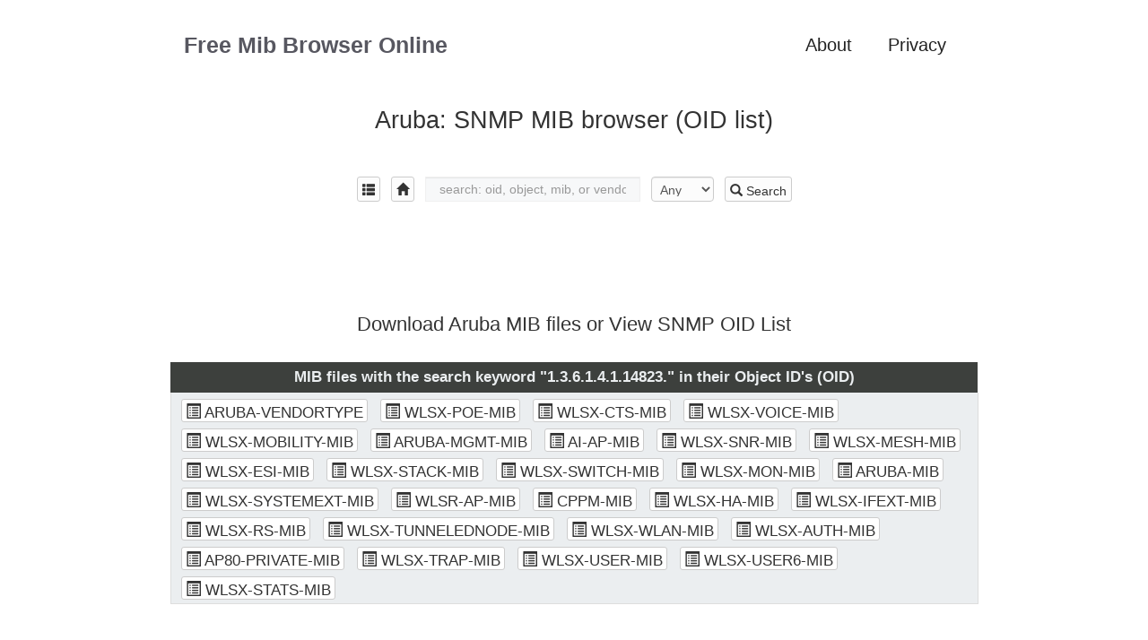

--- FILE ---
content_type: text/html; charset=UTF-8
request_url: https://mibbrowser.online/mibdb_search.php?search=1.3.6.1.4.1.14823.&vendor=Aruba
body_size: 11555
content:
<!DOCTYPE html>
<html lang="en-US">
<head>
	<meta charset="UTF-8">
	<title>Free Mib Browser Online</title>
<meta name='robots' content='max-image-preview:large' />
<meta name="viewport" content="width=device-width, initial-scale=1"><link rel='dns-prefetch' href='//www.googletagmanager.com' />
<link rel='dns-prefetch' href='//maxcdn.bootstrapcdn.com' />
<link rel="alternate" type="application/rss+xml" title="Free Mib Browser Online &raquo; Feed" href="https://mibbrowser.online/feed/" />
<link rel="alternate" type="application/rss+xml" title="Free Mib Browser Online &raquo; Comments Feed" href="https://mibbrowser.online/comments/feed/" />
<style id='wp-img-auto-sizes-contain-inline-css'>
img:is([sizes=auto i],[sizes^="auto," i]){contain-intrinsic-size:3000px 1500px}
/*# sourceURL=wp-img-auto-sizes-contain-inline-css */
</style>
<link rel='stylesheet' id='litespeed-cache-dummy-css' href='https://mibbrowser.online/wp-content/plugins/litespeed-cache/assets/css/litespeed-dummy.css?ver=6.9' media='all' />
<style id='wp-emoji-styles-inline-css'>

	img.wp-smiley, img.emoji {
		display: inline !important;
		border: none !important;
		box-shadow: none !important;
		height: 1em !important;
		width: 1em !important;
		margin: 0 0.07em !important;
		vertical-align: -0.1em !important;
		background: none !important;
		padding: 0 !important;
	}
/*# sourceURL=wp-emoji-styles-inline-css */
</style>
<link rel='stylesheet' id='wp-block-library-css' href='https://mibbrowser.online/wp-includes/css/dist/block-library/style.min.css?ver=6.9' media='all' />
<style id='classic-theme-styles-inline-css'>
/*! This file is auto-generated */
.wp-block-button__link{color:#fff;background-color:#32373c;border-radius:9999px;box-shadow:none;text-decoration:none;padding:calc(.667em + 2px) calc(1.333em + 2px);font-size:1.125em}.wp-block-file__button{background:#32373c;color:#fff;text-decoration:none}
/*# sourceURL=/wp-includes/css/classic-themes.min.css */
</style>
<link rel='stylesheet' id='generate-style-css' href='https://mibbrowser.online/wp-content/themes/generatepress/assets/css/main.min.css?ver=3.6.1' media='all' />
<style id='generate-style-inline-css'>
body{background-color:var(--base-3);color:var(--contrast);}a{color:var(--accent);}a{text-decoration:underline;}.entry-title a, .site-branding a, a.button, .wp-block-button__link, .main-navigation a{text-decoration:none;}a:hover, a:focus, a:active{color:var(--contrast);}.grid-container{max-width:950px;}.wp-block-group__inner-container{max-width:950px;margin-left:auto;margin-right:auto;}.generate-back-to-top{font-size:20px;border-radius:3px;position:fixed;bottom:30px;right:30px;line-height:40px;width:40px;text-align:center;z-index:10;transition:opacity 300ms ease-in-out;opacity:0.1;transform:translateY(1000px);}.generate-back-to-top__show{opacity:1;transform:translateY(0);}:root{--contrast:#222222;--contrast-2:#575760;--contrast-3:#b2b2be;--base:#f0f0f0;--base-2:#f7f8f9;--base-3:#ffffff;--accent:#1e73be;}:root .has-contrast-color{color:var(--contrast);}:root .has-contrast-background-color{background-color:var(--contrast);}:root .has-contrast-2-color{color:var(--contrast-2);}:root .has-contrast-2-background-color{background-color:var(--contrast-2);}:root .has-contrast-3-color{color:var(--contrast-3);}:root .has-contrast-3-background-color{background-color:var(--contrast-3);}:root .has-base-color{color:var(--base);}:root .has-base-background-color{background-color:var(--base);}:root .has-base-2-color{color:var(--base-2);}:root .has-base-2-background-color{background-color:var(--base-2);}:root .has-base-3-color{color:var(--base-3);}:root .has-base-3-background-color{background-color:var(--base-3);}:root .has-accent-color{color:var(--accent);}:root .has-accent-background-color{background-color:var(--accent);}.main-navigation a, .main-navigation .menu-toggle, .main-navigation .menu-bar-items{font-size:20px;line-height:3.1;}.top-bar{background-color:#636363;color:#ffffff;}.top-bar a{color:#ffffff;}.top-bar a:hover{color:#303030;}.site-header{background-color:var(--base-3);}.main-title a,.main-title a:hover{color:var(--contrast-2);}.site-description{color:var(--contrast-2);}.mobile-menu-control-wrapper .menu-toggle,.mobile-menu-control-wrapper .menu-toggle:hover,.mobile-menu-control-wrapper .menu-toggle:focus,.has-inline-mobile-toggle #site-navigation.toggled{background-color:rgba(0, 0, 0, 0.02);}.main-navigation,.main-navigation ul ul{background-color:var(--base-3);}.main-navigation .main-nav ul li a, .main-navigation .menu-toggle, .main-navigation .menu-bar-items{color:var(--contrast);}.main-navigation .main-nav ul li:not([class*="current-menu-"]):hover > a, .main-navigation .main-nav ul li:not([class*="current-menu-"]):focus > a, .main-navigation .main-nav ul li.sfHover:not([class*="current-menu-"]) > a, .main-navigation .menu-bar-item:hover > a, .main-navigation .menu-bar-item.sfHover > a{color:var(--accent);}button.menu-toggle:hover,button.menu-toggle:focus{color:var(--contrast);}.main-navigation .main-nav ul li[class*="current-menu-"] > a{color:var(--accent);}.navigation-search input[type="search"],.navigation-search input[type="search"]:active, .navigation-search input[type="search"]:focus, .main-navigation .main-nav ul li.search-item.active > a, .main-navigation .menu-bar-items .search-item.active > a{color:var(--accent);}.main-navigation ul ul{background-color:var(--base);}.separate-containers .inside-article, .separate-containers .comments-area, .separate-containers .page-header, .one-container .container, .separate-containers .paging-navigation, .inside-page-header{background-color:var(--base-3);}.entry-title a{color:var(--contrast);}.entry-title a:hover{color:var(--contrast-2);}.entry-meta{color:var(--contrast-2);}.sidebar .widget{background-color:var(--base-3);}.footer-widgets{background-color:var(--base-3);}.site-info{background-color:var(--base-3);}input[type="text"],input[type="email"],input[type="url"],input[type="password"],input[type="search"],input[type="tel"],input[type="number"],textarea,select{color:var(--contrast);background-color:var(--base-2);border-color:var(--base);}input[type="text"]:focus,input[type="email"]:focus,input[type="url"]:focus,input[type="password"]:focus,input[type="search"]:focus,input[type="tel"]:focus,input[type="number"]:focus,textarea:focus,select:focus{color:var(--contrast);background-color:var(--base-2);border-color:var(--contrast-3);}button,html input[type="button"],input[type="reset"],input[type="submit"],a.button,a.wp-block-button__link:not(.has-background){color:#ffffff;background-color:#55555e;}button:hover,html input[type="button"]:hover,input[type="reset"]:hover,input[type="submit"]:hover,a.button:hover,button:focus,html input[type="button"]:focus,input[type="reset"]:focus,input[type="submit"]:focus,a.button:focus,a.wp-block-button__link:not(.has-background):active,a.wp-block-button__link:not(.has-background):focus,a.wp-block-button__link:not(.has-background):hover{color:#ffffff;background-color:#3f4047;}a.generate-back-to-top{background-color:rgba( 0,0,0,0.4 );color:#ffffff;}a.generate-back-to-top:hover,a.generate-back-to-top:focus{background-color:rgba( 0,0,0,0.6 );color:#ffffff;}:root{--gp-search-modal-bg-color:var(--base-3);--gp-search-modal-text-color:var(--contrast);--gp-search-modal-overlay-bg-color:rgba(0,0,0,0.2);}@media (max-width:768px){.main-navigation .menu-bar-item:hover > a, .main-navigation .menu-bar-item.sfHover > a{background:none;color:var(--contrast);}}.nav-below-header .main-navigation .inside-navigation.grid-container, .nav-above-header .main-navigation .inside-navigation.grid-container{padding:0px 20px 0px 20px;}.site-main .wp-block-group__inner-container{padding:40px;}.separate-containers .paging-navigation{padding-top:20px;padding-bottom:20px;}.entry-content .alignwide, body:not(.no-sidebar) .entry-content .alignfull{margin-left:-40px;width:calc(100% + 80px);max-width:calc(100% + 80px);}.rtl .menu-item-has-children .dropdown-menu-toggle{padding-left:20px;}.rtl .main-navigation .main-nav ul li.menu-item-has-children > a{padding-right:20px;}@media (max-width:768px){.separate-containers .inside-article, .separate-containers .comments-area, .separate-containers .page-header, .separate-containers .paging-navigation, .one-container .site-content, .inside-page-header{padding:30px;}.site-main .wp-block-group__inner-container{padding:30px;}.inside-top-bar{padding-right:30px;padding-left:30px;}.inside-header{padding-right:30px;padding-left:30px;}.widget-area .widget{padding-top:30px;padding-right:30px;padding-bottom:30px;padding-left:30px;}.footer-widgets-container{padding-top:30px;padding-right:30px;padding-bottom:30px;padding-left:30px;}.inside-site-info{padding-right:30px;padding-left:30px;}.entry-content .alignwide, body:not(.no-sidebar) .entry-content .alignfull{margin-left:-30px;width:calc(100% + 60px);max-width:calc(100% + 60px);}.one-container .site-main .paging-navigation{margin-bottom:20px;}}/* End cached CSS */.is-right-sidebar{width:30%;}.is-left-sidebar{width:30%;}.site-content .content-area{width:70%;}@media (max-width:768px){.main-navigation .menu-toggle,.sidebar-nav-mobile:not(#sticky-placeholder){display:block;}.main-navigation ul,.gen-sidebar-nav,.main-navigation:not(.slideout-navigation):not(.toggled) .main-nav > ul,.has-inline-mobile-toggle #site-navigation .inside-navigation > *:not(.navigation-search):not(.main-nav){display:none;}.nav-align-right .inside-navigation,.nav-align-center .inside-navigation{justify-content:space-between;}.has-inline-mobile-toggle .mobile-menu-control-wrapper{display:flex;flex-wrap:wrap;}.has-inline-mobile-toggle .inside-header{flex-direction:row;text-align:left;flex-wrap:wrap;}.has-inline-mobile-toggle .header-widget,.has-inline-mobile-toggle #site-navigation{flex-basis:100%;}.nav-float-left .has-inline-mobile-toggle #site-navigation{order:10;}}
/*# sourceURL=generate-style-inline-css */
</style>
<link rel='stylesheet' id='bootstrap-css' href='https://maxcdn.bootstrapcdn.com/bootstrap/3.3.7/css/bootstrap.min.css?ver=6.9' media='all' />
<link rel='stylesheet' id='bmt_mibdb_style.css-css' href='https://mibbrowser.online/bmt_mibdb_style.css?ver=6.9' media='all' />
<script src="https://www.googletagmanager.com/gtag/js?id=G-B375LQ99BQ" id="google-tag-manager-js"></script>
<link rel="https://api.w.org/" href="https://mibbrowser.online/wp-json/" /><link rel="EditURI" type="application/rsd+xml" title="RSD" href="https://mibbrowser.online/xmlrpc.php?rsd" />
<meta name="generator" content="WordPress 6.9" />
   <!-- Google tag (gtag.js) -->
   <script async src="https://www.googletagmanager.com/gtag/js?id=G-B375LQ99BQ"></script>
   <script>
   window.dataLayer = window.dataLayer || [];
   function gtag(){dataLayer.push(arguments);}
   gtag('js', new Date());

   gtag('config', 'G-B375LQ99BQ');
   </script>
    <link rel="icon" href="https://mibbrowser.online/wp-content/uploads/2023/10/cropped-cropped-best_monitoring_tools_header-32x32.webp" sizes="32x32" />
<link rel="icon" href="https://mibbrowser.online/wp-content/uploads/2023/10/cropped-cropped-best_monitoring_tools_header-192x192.webp" sizes="192x192" />
<link rel="apple-touch-icon" href="https://mibbrowser.online/wp-content/uploads/2023/10/cropped-cropped-best_monitoring_tools_header-180x180.webp" />
<meta name="msapplication-TileImage" content="https://mibbrowser.online/wp-content/uploads/2023/10/cropped-cropped-best_monitoring_tools_header-270x270.webp" />
</head>

<body class="wp-embed-responsive wp-theme-generatepress right-sidebar nav-float-right separate-containers header-aligned-left dropdown-hover" itemtype="https://schema.org/WebPage" itemscope>
	<a class="screen-reader-text skip-link" href="#content" title="Skip to content">Skip to content</a>		<header class="site-header grid-container has-inline-mobile-toggle" id="masthead" aria-label="Site"  itemtype="https://schema.org/WPHeader" itemscope>
			<div class="inside-header grid-container">
				<div class="site-branding">
						<p class="main-title" itemprop="headline">
					<a href="https://mibbrowser.online/" rel="home">Free Mib Browser Online</a>
				</p>
						
					</div>	<nav class="main-navigation mobile-menu-control-wrapper" id="mobile-menu-control-wrapper" aria-label="Mobile Toggle">
				<button data-nav="site-navigation" class="menu-toggle" aria-controls="primary-menu" aria-expanded="false">
			<span class="gp-icon icon-menu-bars"><svg viewBox="0 0 512 512" aria-hidden="true" xmlns="http://www.w3.org/2000/svg" width="1em" height="1em"><path d="M0 96c0-13.255 10.745-24 24-24h464c13.255 0 24 10.745 24 24s-10.745 24-24 24H24c-13.255 0-24-10.745-24-24zm0 160c0-13.255 10.745-24 24-24h464c13.255 0 24 10.745 24 24s-10.745 24-24 24H24c-13.255 0-24-10.745-24-24zm0 160c0-13.255 10.745-24 24-24h464c13.255 0 24 10.745 24 24s-10.745 24-24 24H24c-13.255 0-24-10.745-24-24z" /></svg><svg viewBox="0 0 512 512" aria-hidden="true" xmlns="http://www.w3.org/2000/svg" width="1em" height="1em"><path d="M71.029 71.029c9.373-9.372 24.569-9.372 33.942 0L256 222.059l151.029-151.03c9.373-9.372 24.569-9.372 33.942 0 9.372 9.373 9.372 24.569 0 33.942L289.941 256l151.03 151.029c9.372 9.373 9.372 24.569 0 33.942-9.373 9.372-24.569 9.372-33.942 0L256 289.941l-151.029 151.03c-9.373 9.372-24.569 9.372-33.942 0-9.372-9.373-9.372-24.569 0-33.942L222.059 256 71.029 104.971c-9.372-9.373-9.372-24.569 0-33.942z" /></svg></span><span class="screen-reader-text">Menu</span>		</button>
	</nav>
			<nav class="main-navigation sub-menu-right" id="site-navigation" aria-label="Primary"  itemtype="https://schema.org/SiteNavigationElement" itemscope>
			<div class="inside-navigation grid-container">
								<button class="menu-toggle" aria-controls="primary-menu" aria-expanded="false">
					<span class="gp-icon icon-menu-bars"><svg viewBox="0 0 512 512" aria-hidden="true" xmlns="http://www.w3.org/2000/svg" width="1em" height="1em"><path d="M0 96c0-13.255 10.745-24 24-24h464c13.255 0 24 10.745 24 24s-10.745 24-24 24H24c-13.255 0-24-10.745-24-24zm0 160c0-13.255 10.745-24 24-24h464c13.255 0 24 10.745 24 24s-10.745 24-24 24H24c-13.255 0-24-10.745-24-24zm0 160c0-13.255 10.745-24 24-24h464c13.255 0 24 10.745 24 24s-10.745 24-24 24H24c-13.255 0-24-10.745-24-24z" /></svg><svg viewBox="0 0 512 512" aria-hidden="true" xmlns="http://www.w3.org/2000/svg" width="1em" height="1em"><path d="M71.029 71.029c9.373-9.372 24.569-9.372 33.942 0L256 222.059l151.029-151.03c9.373-9.372 24.569-9.372 33.942 0 9.372 9.373 9.372 24.569 0 33.942L289.941 256l151.03 151.029c9.372 9.373 9.372 24.569 0 33.942-9.373 9.372-24.569 9.372-33.942 0L256 289.941l-151.029 151.03c-9.373 9.372-24.569 9.372-33.942 0-9.372-9.373-9.372-24.569 0-33.942L222.059 256 71.029 104.971c-9.372-9.373-9.372-24.569 0-33.942z" /></svg></span><span class="mobile-menu">Menu</span>				</button>
				<div id="primary-menu" class="main-nav"><ul id="menu-menu-1" class=" menu sf-menu"><li id="menu-item-56" class="menu-item menu-item-type-post_type menu-item-object-page menu-item-56"><a href="https://mibbrowser.online/about/">About</a></li>
<li id="menu-item-55" class="menu-item menu-item-type-post_type menu-item-object-page menu-item-privacy-policy menu-item-55"><a rel="privacy-policy" href="https://mibbrowser.online/privacy-policy/">Privacy</a></li>
</ul></div>			</div>
		</nav>
					</div>
		</header>
		
	<div class="site grid-container container hfeed" id="page">
				<div class="site-content" id="content">
			<base href="https://mibbrowser.online/"><div style="margin: 0 auto !important;max-width:950px !important;"><br><h1 class="text_center">Aruba: SNMP MIB browser (OID list) </h1><br><br>
<div class="text_center">
  <form action="" method="get" class="search-form">
    <a href="mibdb_search.php?all=1" class="btn btn-default btn-sm color_light_bck">
      <span class="glyphicon glyphicon-th-list"></span>
    </a>
    &nbsp;
    <a href="mibdb_search.php" class="btn btn-default btn-sm color_light_bck">
      <span class="glyphicon glyphicon-home"></span>
    </a>
    &nbsp;
    <input type="text" name="search" placeholder="search: oid, object, mib, or vendor" class="search-input form-control" />
    &nbsp;
    <select name="userdropdown" class="form-control search-dropdown color_light_bck">
      <option value="anymatch">Any</option>
      <option value="exactmatch">Exact</option>
    </select>
    &nbsp;
    <button type="submit" class="btn btn-default btn-sm color_light_bck">
      <i class="glyphicon glyphicon-search"></i> Search
    </button>
  </form>
  
  <script async src="https://pagead2.googlesyndication.com/pagead/js/adsbygoogle.js?client=ca-pub-9619204104231501"
     crossorigin="anonymous"></script>
<!-- horizontal1 -->
<ins class="adsbygoogle"
     style="display:inline-block;width:970px;height:90px"
     data-ad-client="ca-pub-9619204104231501"
     data-ad-slot="1620896365"></ins>
<script>
     (adsbygoogle = window.adsbygoogle || []).push({});
</script>
  
  
</div>
<br><table class="t4"><tr class="noBorder"><td><h2 class="text_center wraptext">Download Aruba MIB files or View SNMP OID List</h2></td><tr><tr class="noBorder"><td><br></td><tr><tr class="noBorder"><th><div   class="text_center">MIB files with the search keyword "1.3.6.1.4.1.14823." in their Object ID's (OID)</div></th></tr><tr><td class="searchtd wraptext"><a href="mibdb_search.php?mib=ARUBA-VENDORTYPE"   class="move_bch"><button type="button" class="btn btn-default btn-sm"><span class="glyphicon glyphicon-list-alt"></span>&nbsp;ARUBA-VENDORTYPE</button></a><a href="mibdb_search.php?mib=WLSX-POE-MIB"   class="move_bch"><button type="button" class="btn btn-default btn-sm"><span class="glyphicon glyphicon-list-alt"></span>&nbsp;WLSX-POE-MIB</button></a><a href="mibdb_search.php?mib=WLSX-CTS-MIB"   class="move_bch"><button type="button" class="btn btn-default btn-sm"><span class="glyphicon glyphicon-list-alt"></span>&nbsp;WLSX-CTS-MIB</button></a><a href="mibdb_search.php?mib=WLSX-VOICE-MIB"   class="move_bch"><button type="button" class="btn btn-default btn-sm"><span class="glyphicon glyphicon-list-alt"></span>&nbsp;WLSX-VOICE-MIB</button></a><a href="mibdb_search.php?mib=WLSX-MOBILITY-MIB"   class="move_bch"><button type="button" class="btn btn-default btn-sm"><span class="glyphicon glyphicon-list-alt"></span>&nbsp;WLSX-MOBILITY-MIB</button></a><a href="mibdb_search.php?mib=ARUBA-MGMT-MIB"   class="move_bch"><button type="button" class="btn btn-default btn-sm"><span class="glyphicon glyphicon-list-alt"></span>&nbsp;ARUBA-MGMT-MIB</button></a><a href="mibdb_search.php?mib=AI-AP-MIB"   class="move_bch"><button type="button" class="btn btn-default btn-sm"><span class="glyphicon glyphicon-list-alt"></span>&nbsp;AI-AP-MIB</button></a><a href="mibdb_search.php?mib=WLSX-SNR-MIB"   class="move_bch"><button type="button" class="btn btn-default btn-sm"><span class="glyphicon glyphicon-list-alt"></span>&nbsp;WLSX-SNR-MIB</button></a><a href="mibdb_search.php?mib=WLSX-MESH-MIB"   class="move_bch"><button type="button" class="btn btn-default btn-sm"><span class="glyphicon glyphicon-list-alt"></span>&nbsp;WLSX-MESH-MIB</button></a><a href="mibdb_search.php?mib=WLSX-ESI-MIB"   class="move_bch"><button type="button" class="btn btn-default btn-sm"><span class="glyphicon glyphicon-list-alt"></span>&nbsp;WLSX-ESI-MIB</button></a><a href="mibdb_search.php?mib=WLSX-STACK-MIB"   class="move_bch"><button type="button" class="btn btn-default btn-sm"><span class="glyphicon glyphicon-list-alt"></span>&nbsp;WLSX-STACK-MIB</button></a><a href="mibdb_search.php?mib=WLSX-SWITCH-MIB"   class="move_bch"><button type="button" class="btn btn-default btn-sm"><span class="glyphicon glyphicon-list-alt"></span>&nbsp;WLSX-SWITCH-MIB</button></a><a href="mibdb_search.php?mib=WLSX-MON-MIB"   class="move_bch"><button type="button" class="btn btn-default btn-sm"><span class="glyphicon glyphicon-list-alt"></span>&nbsp;WLSX-MON-MIB</button></a><a href="mibdb_search.php?mib=ARUBA-MIB"   class="move_bch"><button type="button" class="btn btn-default btn-sm"><span class="glyphicon glyphicon-list-alt"></span>&nbsp;ARUBA-MIB</button></a><a href="mibdb_search.php?mib=WLSX-SYSTEMEXT-MIB"   class="move_bch"><button type="button" class="btn btn-default btn-sm"><span class="glyphicon glyphicon-list-alt"></span>&nbsp;WLSX-SYSTEMEXT-MIB</button></a><a href="mibdb_search.php?mib=WLSR-AP-MIB"   class="move_bch"><button type="button" class="btn btn-default btn-sm"><span class="glyphicon glyphicon-list-alt"></span>&nbsp;WLSR-AP-MIB</button></a><a href="mibdb_search.php?mib=CPPM-MIB"   class="move_bch"><button type="button" class="btn btn-default btn-sm"><span class="glyphicon glyphicon-list-alt"></span>&nbsp;CPPM-MIB</button></a><a href="mibdb_search.php?mib=WLSX-HA-MIB"   class="move_bch"><button type="button" class="btn btn-default btn-sm"><span class="glyphicon glyphicon-list-alt"></span>&nbsp;WLSX-HA-MIB</button></a><a href="mibdb_search.php?mib=WLSX-IFEXT-MIB"   class="move_bch"><button type="button" class="btn btn-default btn-sm"><span class="glyphicon glyphicon-list-alt"></span>&nbsp;WLSX-IFEXT-MIB</button></a><a href="mibdb_search.php?mib=WLSX-RS-MIB"   class="move_bch"><button type="button" class="btn btn-default btn-sm"><span class="glyphicon glyphicon-list-alt"></span>&nbsp;WLSX-RS-MIB</button></a><a href="mibdb_search.php?mib=WLSX-TUNNELEDNODE-MIB"   class="move_bch"><button type="button" class="btn btn-default btn-sm"><span class="glyphicon glyphicon-list-alt"></span>&nbsp;WLSX-TUNNELEDNODE-MIB</button></a><a href="mibdb_search.php?mib=WLSX-WLAN-MIB"   class="move_bch"><button type="button" class="btn btn-default btn-sm"><span class="glyphicon glyphicon-list-alt"></span>&nbsp;WLSX-WLAN-MIB</button></a><a href="mibdb_search.php?mib=WLSX-AUTH-MIB"   class="move_bch"><button type="button" class="btn btn-default btn-sm"><span class="glyphicon glyphicon-list-alt"></span>&nbsp;WLSX-AUTH-MIB</button></a><a href="mibdb_search.php?mib=AP80-PRIVATE-MIB"   class="move_bch"><button type="button" class="btn btn-default btn-sm"><span class="glyphicon glyphicon-list-alt"></span>&nbsp;AP80-PRIVATE-MIB</button></a><a href="mibdb_search.php?mib=WLSX-TRAP-MIB"   class="move_bch"><button type="button" class="btn btn-default btn-sm"><span class="glyphicon glyphicon-list-alt"></span>&nbsp;WLSX-TRAP-MIB</button></a><a href="mibdb_search.php?mib=WLSX-USER-MIB"   class="move_bch"><button type="button" class="btn btn-default btn-sm"><span class="glyphicon glyphicon-list-alt"></span>&nbsp;WLSX-USER-MIB</button></a><a href="mibdb_search.php?mib=WLSX-USER6-MIB"   class="move_bch"><button type="button" class="btn btn-default btn-sm"><span class="glyphicon glyphicon-list-alt"></span>&nbsp;WLSX-USER6-MIB</button></a><a href="mibdb_search.php?mib=WLSX-STATS-MIB"   class="move_bch"><button type="button" class="btn btn-default btn-sm"><span class="glyphicon glyphicon-list-alt"></span>&nbsp;WLSX-STATS-MIB</button></a></td></tr></table></br></br><h2><b>About Aruba</b></h2>
            <p style="font-size: 16px;"><a href="https://www.arubanetworks.com/">Aruba</a> commonly known as Aruba Networks, is a prominent technology company specializing in networking solutions. Aruba was founded in 2002 and is headquartered in Santa Clara, California, USA. 
The company is widely recognized for its expertise in wireless networking, mobility, and security. Aruba provides a comprehensive range of networking products and services tailored for businesses and organizations. 
These offerings include wireless access points, switches, network management software, and security solutions. Aruba has solutions that are designed to enable secure and efficient connectivity, particularly in the realm of wireless and mobile networking.
The company has earned a strong reputation for its innovations in wireless technology, including advancements in Wi-Fi infrastructure, mobile engagement, and network analytics. 
Aruba has mission to empower organizations to deliver seamless and secure user experiences in a mobile and IoT-driven world.
Solutions from Aruba are utilized across various industries, including healthcare, education, hospitality, retail, and more. They play a vital role in enhancing network performance, enabling mobility, and ensuring the security of wireless connections.</p>

<br><h2><b>Can I view Aruba MIBs or OIDs online?</b></h2>
<p style="font-size: 16px;">Yes, you can search, browse, or view any Aruba MIBs or OIDs online without downloading anything or using third-party applications.</p>

</br><h2><b>How do I download Aruba SNMP MIB?</b></h2>
<p style="font-size: 16px;">To download Aruba MIB files, click on the SNMP MIB file you need from the list above. Then, select the format in which you want to download the MIB file (.mib, .csv, .json, .yml) by clicking on the appropriate icon.</p>

</br><h2><b>What is SNMP, MIB, OID?</b></h2>
<p style="font-size: 16px;">SNMP stands for Simple Network Management Protocol. It is a standard protocol used for monitoring and managing network devices, such as routers, switches, and servers. 
SNMP MIB (Management Information Base) files contain information about the parameters and variables that can be monitored or managed on a network device. They provide a structured way to access and control device settings.
An OID is a unique identifier assigned to each object in a MIB. OIDs are represented as a sequence of numbers separated by dots (e.g., 1.3.6.1.2.1.1.1).
They serve as a way to locate and reference specific data points within a MIB. OIDs are used to request and retrieve information from network devices via SNMP.
Learn about SNMP protocol in this step-by-step <a href="https://bestmonitoringtools.com/what-is-snmp-protocol-learn-step-by-step-manager-agent-mib-oid/">SNMP tutorial</a>.</p>

</br><h2><b>What is the purpose of these Aruba MIB files?</b></h2>
<p>Below, you can find a list of Aruba MIB files along with their descriptions:</p>
<ul>
<li style="font-size: 16px !important;"><u>ARUBA-VENDORTYPE</u> (arubaVendorTypeMIB - 1.3.6.1.4.1.14823.2.1.1.1): This module describes the object identifiers that are assigned to various components on aruba products.</li>
<li style="font-size: 16px !important;"><u>WLSX-POE-MIB</u> (wlsxPoEMIB - 1.3.6.1.4.1.14823.2.2.1.18): This MIB module defines MIB objects which provide information about the Power Sourcing Equipment(PSE) and Powered Device(PD). The following abbreviations are defined in [IEEE-802.3af] and will be used with the same significance in this document: PSE - Power Sourcing Equipment; PD - Powered Device;</li>
<li style="font-size: 16px !important;"><u>WLSX-CTS-MIB</u> (wlsxCtsMIB - 1.3.6.1.4.1.14823.2.2.1.11): This MIB module defines MIB objects which provide information about the Controller Transport Service (Cts) in the Aruba controller.</li>
<li style="font-size: 16px !important;"><u>WLSX-VOICE-MIB</u> (wlsxVoiceMIB - 1.3.6.1.4.1.14823.2.2.1.12): This MIB module defines MIB objects which provide information about Voice call status and call detail reporting in the Aruba controller.</li>
<li style="font-size: 16px !important;"><u>WLSX-MOBILITY-MIB</u> (wlsxMobilityMIB - 1.3.6.1.4.1.14823.2.2.1.9): This MIB module defines MIB objects which provide information about the mobility subsystem in the Aruba controller.</li>
<li style="font-size: 16px !important;"><u>ARUBA-MGMT-MIB</u> (arubaMgmtExtensions - 1.3.6.1.4.1.14823.3.3): A MIB module for supporting the Aruba Management Protocol. This protocol is an extension to SNMP.</li>
<li style="font-size: 16px !important;"><u>AI-AP-MIB</u> (aiMIB - 1.3.6.1.4.1.14823.2.3.3.1): This MIB is for managing Aruba Instant WLAN</li>
<li style="font-size: 16px !important;"><u>WLSX-SNR-MIB</u> (wlsxSNRMIB - 1.3.6.1.4.1.14823.2.2.1.7): This MIB module defines MIB objects which provide information about the Wireless Management System (WMS) in the Aruba controller.</li>
<li style="font-size: 16px !important;"><u>WLSX-MESH-MIB</u> (wlsxMeshMIB - 1.3.6.1.4.1.14823.2.2.1.13): This MIB module defines MIB objects which provides information about Mesh portal and topology in the Aruba controller.</li>
<li style="font-size: 16px !important;"><u>WLSX-ESI-MIB</u> (wlsxESIMIB - 1.3.6.1.4.1.14823.2.2.1.10): This MIB module defines MIB objects which provide information about the External Services Interface (ESI) in the Aruba controller.</li>
<li style="font-size: 16px !important;"><u>WLSX-STACK-MIB</u> (wlsxStackMIB - 1.3.6.1.4.1.14823.2.2.1.19): This module describes an authoritative enterprise-specific Simple Network Management Protocol (SNMP) Management Information Base (MIB): Stacking. Stacking feature allows for a set of devices connected through stacking ports to behave as a single chassis. Other network elements view it as a single node. The advantage with this feature is the simplified management and in L2 domain, multiple redundant links connected to stack do not form a loop. Copyright (C) 2002-2011 by Aruba Networks, Inc. All Rights Reserved.</li>
<li style="font-size: 16px !important;"><u>WLSX-SWITCH-MIB</u> (wlsxSwitchMIB - 1.3.6.1.4.1.14823.2.2.1.1): This MIB module defines MIB objects which provide System level information about the Aruba switches.</li>
<li style="font-size: 16px !important;"><u>WLSX-MON-MIB</u> (wlsxMonMIB - 1.3.6.1.4.1.14823.2.2.1.6): This MIB module defines MIB objects which provide information about the Monitored Access Points.</li>
<li style="font-size: 16px !important;"><u>WLSX-SYSTEMEXT-MIB</u> (wlsxSystemExtMIB - 1.3.6.1.4.1.14823.2.2.1.2): This MIB module defines MIB objects which provide System level information about the Aruba controller.</li>
<li style="font-size: 16px !important;"><u>WLSR-AP-MIB</u> (wlsrMIB - 1.3.6.1.4.1.14823.2.3.1.1): This MIB is for managing the Access Points and Air Monitors.</li>
<li style="font-size: 16px !important;"><u>WLSX-HA-MIB</u> (wlsxHaMIB - 1.3.6.1.4.1.14823.2.2.1.20): This MIB module defines MIB objects which provide information about High Availability on Aruba controller.</li>
<li style="font-size: 16px !important;"><u>WLSX-IFEXT-MIB</u> (wlsxIfExtMIB - 1.3.6.1.4.1.14823.2.2.1.3): This MIB module defines MIB objects which provide System level information about the Aruba controller.</li>
<li style="font-size: 16px !important;"><u>WLSX-RS-MIB</u> (wlsxRSMIB - 1.3.6.1.4.1.14823.2.2.1.16): This MIB module defines MIB objects which provide information about remote user and node state.</li>
<li style="font-size: 16px !important;"><u>WLSX-TUNNELEDNODE-MIB</u> (wlsxTunneledNodeMIB - 1.3.6.1.4.1.14823.2.2.1.17): This MIB module defines MIB objects which provide information about the Controller Transport Service (Cts) in the Aruba controller.</li>
<li style="font-size: 16px !important;"><u>WLSX-WLAN-MIB</u> (wlsxWlanMIB - 1.3.6.1.4.1.14823.2.2.1.5): This MIB module defines MIB objects which provide information about the Wireless Management System (WMS) in the Aruba Controller.</li>
<li style="font-size: 16px !important;"><u>WLSX-AUTH-MIB</u> (wlsxAuthMIB - 1.3.6.1.4.1.14823.2.2.1.8): This MIB module defines MIB objects which provide information about the authentication servers known to an Aruba controller.</li>
<li style="font-size: 16px !important;"><u>WLSX-TRAP-MIB</u> (wlsrTrapMIB - 1.3.6.1.4.1.14823.2.3.1.11): This MIB defines the Traps generated by the switch.</li>
<li style="font-size: 16px !important;"><u>WLSX-USER-MIB</u> (wlsxUserMIB - 1.3.6.1.4.1.14823.2.2.1.4): This MIB module defines MIB objects which provide information about the users in an Aruba controller.</li>
<li style="font-size: 16px !important;"><u>WLSX-STATS-MIB</u> (wlsxStatsMIB - 1.3.6.1.4.1.14823.2.2.1.15): This MIB module defines MIB objects which provide information about the Statistics in the Aruba controller. </li>
</ul>


</br><h2><b>What should I do if my Aruba MIB is not in the list?</b></h2>
<p style="font-size: 16px;">If you do not find the MIB you need here, then try searching the <a href="https://asp.arubanetworks.com/">official website</a> or seek assistance on their <a href="https://community.arubanetworks.com/discussion">forum</a>. 
Also, consider asking for help on <a href="https://www.reddit.com/r/ArubaNetworks/">Reddit</a>.</p>
<script type="text/javascript">
document.addEventListener("DOMContentLoaded", function() {
  var coll = document.getElementsByClassName("p_collapsible");
  var i;
  for (i = 0; i < coll.length; i++) {
    coll[i].addEventListener("click", function() {
      this.classList.toggle("active");
      var content = this.nextElementSibling;
      if (content.style.display === "block") {
        content.style.display = "none";
      } else {
        content.style.display = "block";
      }
    });
  }
});
</script>

	</div>
</div>


<div class="site-footer">
			<footer class="site-info" aria-label="Site"  itemtype="https://schema.org/WPFooter" itemscope>
			<div class="inside-site-info">
								<div class="copyright-bar">
					<span class="copyright">&copy; 2026 Free Mib Browser Online</span> &bull; Built with <a href="https://generatepress.com" itemprop="url">GeneratePress</a>				</div>
			</div>
		</footer>
		</div>

<a title="Scroll back to top" aria-label="Scroll back to top" rel="nofollow" href="#" class="generate-back-to-top" data-scroll-speed="400" data-start-scroll="300" role="button">
					<span class="gp-icon icon-arrow-up"><svg viewBox="0 0 330 512" aria-hidden="true" xmlns="http://www.w3.org/2000/svg" width="1em" height="1em" fill-rule="evenodd" clip-rule="evenodd" stroke-linejoin="round" stroke-miterlimit="1.414"><path d="M305.863 314.916c0 2.266-1.133 4.815-2.832 6.514l-14.157 14.163c-1.699 1.7-3.964 2.832-6.513 2.832-2.265 0-4.813-1.133-6.512-2.832L164.572 224.276 53.295 335.593c-1.699 1.7-4.247 2.832-6.512 2.832-2.265 0-4.814-1.133-6.513-2.832L26.113 321.43c-1.699-1.7-2.831-4.248-2.831-6.514s1.132-4.816 2.831-6.515L158.06 176.408c1.699-1.7 4.247-2.833 6.512-2.833 2.265 0 4.814 1.133 6.513 2.833L303.03 308.4c1.7 1.7 2.832 4.249 2.832 6.515z" fill-rule="nonzero" /></svg></span>
				</a><script type="speculationrules">
{"prefetch":[{"source":"document","where":{"and":[{"href_matches":"/*"},{"not":{"href_matches":["/wp-*.php","/wp-admin/*","/wp-content/uploads/*","/wp-content/*","/wp-content/plugins/*","/wp-content/themes/generatepress/*","/*\\?(.+)"]}},{"not":{"selector_matches":"a[rel~=\"nofollow\"]"}},{"not":{"selector_matches":".no-prefetch, .no-prefetch a"}}]},"eagerness":"conservative"}]}
</script>
<script id="generate-a11y">
!function(){"use strict";if("querySelector"in document&&"addEventListener"in window){var e=document.body;e.addEventListener("pointerdown",(function(){e.classList.add("using-mouse")}),{passive:!0}),e.addEventListener("keydown",(function(){e.classList.remove("using-mouse")}),{passive:!0})}}();
</script>
<style id='global-styles-inline-css'>
:root{--wp--preset--aspect-ratio--square: 1;--wp--preset--aspect-ratio--4-3: 4/3;--wp--preset--aspect-ratio--3-4: 3/4;--wp--preset--aspect-ratio--3-2: 3/2;--wp--preset--aspect-ratio--2-3: 2/3;--wp--preset--aspect-ratio--16-9: 16/9;--wp--preset--aspect-ratio--9-16: 9/16;--wp--preset--color--black: #000000;--wp--preset--color--cyan-bluish-gray: #abb8c3;--wp--preset--color--white: #ffffff;--wp--preset--color--pale-pink: #f78da7;--wp--preset--color--vivid-red: #cf2e2e;--wp--preset--color--luminous-vivid-orange: #ff6900;--wp--preset--color--luminous-vivid-amber: #fcb900;--wp--preset--color--light-green-cyan: #7bdcb5;--wp--preset--color--vivid-green-cyan: #00d084;--wp--preset--color--pale-cyan-blue: #8ed1fc;--wp--preset--color--vivid-cyan-blue: #0693e3;--wp--preset--color--vivid-purple: #9b51e0;--wp--preset--color--contrast: var(--contrast);--wp--preset--color--contrast-2: var(--contrast-2);--wp--preset--color--contrast-3: var(--contrast-3);--wp--preset--color--base: var(--base);--wp--preset--color--base-2: var(--base-2);--wp--preset--color--base-3: var(--base-3);--wp--preset--color--accent: var(--accent);--wp--preset--gradient--vivid-cyan-blue-to-vivid-purple: linear-gradient(135deg,rgb(6,147,227) 0%,rgb(155,81,224) 100%);--wp--preset--gradient--light-green-cyan-to-vivid-green-cyan: linear-gradient(135deg,rgb(122,220,180) 0%,rgb(0,208,130) 100%);--wp--preset--gradient--luminous-vivid-amber-to-luminous-vivid-orange: linear-gradient(135deg,rgb(252,185,0) 0%,rgb(255,105,0) 100%);--wp--preset--gradient--luminous-vivid-orange-to-vivid-red: linear-gradient(135deg,rgb(255,105,0) 0%,rgb(207,46,46) 100%);--wp--preset--gradient--very-light-gray-to-cyan-bluish-gray: linear-gradient(135deg,rgb(238,238,238) 0%,rgb(169,184,195) 100%);--wp--preset--gradient--cool-to-warm-spectrum: linear-gradient(135deg,rgb(74,234,220) 0%,rgb(151,120,209) 20%,rgb(207,42,186) 40%,rgb(238,44,130) 60%,rgb(251,105,98) 80%,rgb(254,248,76) 100%);--wp--preset--gradient--blush-light-purple: linear-gradient(135deg,rgb(255,206,236) 0%,rgb(152,150,240) 100%);--wp--preset--gradient--blush-bordeaux: linear-gradient(135deg,rgb(254,205,165) 0%,rgb(254,45,45) 50%,rgb(107,0,62) 100%);--wp--preset--gradient--luminous-dusk: linear-gradient(135deg,rgb(255,203,112) 0%,rgb(199,81,192) 50%,rgb(65,88,208) 100%);--wp--preset--gradient--pale-ocean: linear-gradient(135deg,rgb(255,245,203) 0%,rgb(182,227,212) 50%,rgb(51,167,181) 100%);--wp--preset--gradient--electric-grass: linear-gradient(135deg,rgb(202,248,128) 0%,rgb(113,206,126) 100%);--wp--preset--gradient--midnight: linear-gradient(135deg,rgb(2,3,129) 0%,rgb(40,116,252) 100%);--wp--preset--font-size--small: 13px;--wp--preset--font-size--medium: 20px;--wp--preset--font-size--large: 36px;--wp--preset--font-size--x-large: 42px;--wp--preset--spacing--20: 0.44rem;--wp--preset--spacing--30: 0.67rem;--wp--preset--spacing--40: 1rem;--wp--preset--spacing--50: 1.5rem;--wp--preset--spacing--60: 2.25rem;--wp--preset--spacing--70: 3.38rem;--wp--preset--spacing--80: 5.06rem;--wp--preset--shadow--natural: 6px 6px 9px rgba(0, 0, 0, 0.2);--wp--preset--shadow--deep: 12px 12px 50px rgba(0, 0, 0, 0.4);--wp--preset--shadow--sharp: 6px 6px 0px rgba(0, 0, 0, 0.2);--wp--preset--shadow--outlined: 6px 6px 0px -3px rgb(255, 255, 255), 6px 6px rgb(0, 0, 0);--wp--preset--shadow--crisp: 6px 6px 0px rgb(0, 0, 0);}:where(.is-layout-flex){gap: 0.5em;}:where(.is-layout-grid){gap: 0.5em;}body .is-layout-flex{display: flex;}.is-layout-flex{flex-wrap: wrap;align-items: center;}.is-layout-flex > :is(*, div){margin: 0;}body .is-layout-grid{display: grid;}.is-layout-grid > :is(*, div){margin: 0;}:where(.wp-block-columns.is-layout-flex){gap: 2em;}:where(.wp-block-columns.is-layout-grid){gap: 2em;}:where(.wp-block-post-template.is-layout-flex){gap: 1.25em;}:where(.wp-block-post-template.is-layout-grid){gap: 1.25em;}.has-black-color{color: var(--wp--preset--color--black) !important;}.has-cyan-bluish-gray-color{color: var(--wp--preset--color--cyan-bluish-gray) !important;}.has-white-color{color: var(--wp--preset--color--white) !important;}.has-pale-pink-color{color: var(--wp--preset--color--pale-pink) !important;}.has-vivid-red-color{color: var(--wp--preset--color--vivid-red) !important;}.has-luminous-vivid-orange-color{color: var(--wp--preset--color--luminous-vivid-orange) !important;}.has-luminous-vivid-amber-color{color: var(--wp--preset--color--luminous-vivid-amber) !important;}.has-light-green-cyan-color{color: var(--wp--preset--color--light-green-cyan) !important;}.has-vivid-green-cyan-color{color: var(--wp--preset--color--vivid-green-cyan) !important;}.has-pale-cyan-blue-color{color: var(--wp--preset--color--pale-cyan-blue) !important;}.has-vivid-cyan-blue-color{color: var(--wp--preset--color--vivid-cyan-blue) !important;}.has-vivid-purple-color{color: var(--wp--preset--color--vivid-purple) !important;}.has-black-background-color{background-color: var(--wp--preset--color--black) !important;}.has-cyan-bluish-gray-background-color{background-color: var(--wp--preset--color--cyan-bluish-gray) !important;}.has-white-background-color{background-color: var(--wp--preset--color--white) !important;}.has-pale-pink-background-color{background-color: var(--wp--preset--color--pale-pink) !important;}.has-vivid-red-background-color{background-color: var(--wp--preset--color--vivid-red) !important;}.has-luminous-vivid-orange-background-color{background-color: var(--wp--preset--color--luminous-vivid-orange) !important;}.has-luminous-vivid-amber-background-color{background-color: var(--wp--preset--color--luminous-vivid-amber) !important;}.has-light-green-cyan-background-color{background-color: var(--wp--preset--color--light-green-cyan) !important;}.has-vivid-green-cyan-background-color{background-color: var(--wp--preset--color--vivid-green-cyan) !important;}.has-pale-cyan-blue-background-color{background-color: var(--wp--preset--color--pale-cyan-blue) !important;}.has-vivid-cyan-blue-background-color{background-color: var(--wp--preset--color--vivid-cyan-blue) !important;}.has-vivid-purple-background-color{background-color: var(--wp--preset--color--vivid-purple) !important;}.has-black-border-color{border-color: var(--wp--preset--color--black) !important;}.has-cyan-bluish-gray-border-color{border-color: var(--wp--preset--color--cyan-bluish-gray) !important;}.has-white-border-color{border-color: var(--wp--preset--color--white) !important;}.has-pale-pink-border-color{border-color: var(--wp--preset--color--pale-pink) !important;}.has-vivid-red-border-color{border-color: var(--wp--preset--color--vivid-red) !important;}.has-luminous-vivid-orange-border-color{border-color: var(--wp--preset--color--luminous-vivid-orange) !important;}.has-luminous-vivid-amber-border-color{border-color: var(--wp--preset--color--luminous-vivid-amber) !important;}.has-light-green-cyan-border-color{border-color: var(--wp--preset--color--light-green-cyan) !important;}.has-vivid-green-cyan-border-color{border-color: var(--wp--preset--color--vivid-green-cyan) !important;}.has-pale-cyan-blue-border-color{border-color: var(--wp--preset--color--pale-cyan-blue) !important;}.has-vivid-cyan-blue-border-color{border-color: var(--wp--preset--color--vivid-cyan-blue) !important;}.has-vivid-purple-border-color{border-color: var(--wp--preset--color--vivid-purple) !important;}.has-vivid-cyan-blue-to-vivid-purple-gradient-background{background: var(--wp--preset--gradient--vivid-cyan-blue-to-vivid-purple) !important;}.has-light-green-cyan-to-vivid-green-cyan-gradient-background{background: var(--wp--preset--gradient--light-green-cyan-to-vivid-green-cyan) !important;}.has-luminous-vivid-amber-to-luminous-vivid-orange-gradient-background{background: var(--wp--preset--gradient--luminous-vivid-amber-to-luminous-vivid-orange) !important;}.has-luminous-vivid-orange-to-vivid-red-gradient-background{background: var(--wp--preset--gradient--luminous-vivid-orange-to-vivid-red) !important;}.has-very-light-gray-to-cyan-bluish-gray-gradient-background{background: var(--wp--preset--gradient--very-light-gray-to-cyan-bluish-gray) !important;}.has-cool-to-warm-spectrum-gradient-background{background: var(--wp--preset--gradient--cool-to-warm-spectrum) !important;}.has-blush-light-purple-gradient-background{background: var(--wp--preset--gradient--blush-light-purple) !important;}.has-blush-bordeaux-gradient-background{background: var(--wp--preset--gradient--blush-bordeaux) !important;}.has-luminous-dusk-gradient-background{background: var(--wp--preset--gradient--luminous-dusk) !important;}.has-pale-ocean-gradient-background{background: var(--wp--preset--gradient--pale-ocean) !important;}.has-electric-grass-gradient-background{background: var(--wp--preset--gradient--electric-grass) !important;}.has-midnight-gradient-background{background: var(--wp--preset--gradient--midnight) !important;}.has-small-font-size{font-size: var(--wp--preset--font-size--small) !important;}.has-medium-font-size{font-size: var(--wp--preset--font-size--medium) !important;}.has-large-font-size{font-size: var(--wp--preset--font-size--large) !important;}.has-x-large-font-size{font-size: var(--wp--preset--font-size--x-large) !important;}
/*# sourceURL=global-styles-inline-css */
</style>
<script id="generate-menu-js-before">
var generatepressMenu = {"toggleOpenedSubMenus":true,"openSubMenuLabel":"Open Sub-Menu","closeSubMenuLabel":"Close Sub-Menu"};
//# sourceURL=generate-menu-js-before
</script>
<script src="https://mibbrowser.online/wp-content/themes/generatepress/assets/js/menu.min.js?ver=3.6.1" id="generate-menu-js"></script>
<script id="generate-back-to-top-js-before">
var generatepressBackToTop = {"smooth":true};
//# sourceURL=generate-back-to-top-js-before
</script>
<script src="https://mibbrowser.online/wp-content/themes/generatepress/assets/js/back-to-top.min.js?ver=3.6.1" id="generate-back-to-top-js"></script>
<script id="wp-emoji-settings" type="application/json">
{"baseUrl":"https://s.w.org/images/core/emoji/17.0.2/72x72/","ext":".png","svgUrl":"https://s.w.org/images/core/emoji/17.0.2/svg/","svgExt":".svg","source":{"concatemoji":"https://mibbrowser.online/wp-includes/js/wp-emoji-release.min.js?ver=6.9"}}
</script>
<script type="module">
/*! This file is auto-generated */
const a=JSON.parse(document.getElementById("wp-emoji-settings").textContent),o=(window._wpemojiSettings=a,"wpEmojiSettingsSupports"),s=["flag","emoji"];function i(e){try{var t={supportTests:e,timestamp:(new Date).valueOf()};sessionStorage.setItem(o,JSON.stringify(t))}catch(e){}}function c(e,t,n){e.clearRect(0,0,e.canvas.width,e.canvas.height),e.fillText(t,0,0);t=new Uint32Array(e.getImageData(0,0,e.canvas.width,e.canvas.height).data);e.clearRect(0,0,e.canvas.width,e.canvas.height),e.fillText(n,0,0);const a=new Uint32Array(e.getImageData(0,0,e.canvas.width,e.canvas.height).data);return t.every((e,t)=>e===a[t])}function p(e,t){e.clearRect(0,0,e.canvas.width,e.canvas.height),e.fillText(t,0,0);var n=e.getImageData(16,16,1,1);for(let e=0;e<n.data.length;e++)if(0!==n.data[e])return!1;return!0}function u(e,t,n,a){switch(t){case"flag":return n(e,"\ud83c\udff3\ufe0f\u200d\u26a7\ufe0f","\ud83c\udff3\ufe0f\u200b\u26a7\ufe0f")?!1:!n(e,"\ud83c\udde8\ud83c\uddf6","\ud83c\udde8\u200b\ud83c\uddf6")&&!n(e,"\ud83c\udff4\udb40\udc67\udb40\udc62\udb40\udc65\udb40\udc6e\udb40\udc67\udb40\udc7f","\ud83c\udff4\u200b\udb40\udc67\u200b\udb40\udc62\u200b\udb40\udc65\u200b\udb40\udc6e\u200b\udb40\udc67\u200b\udb40\udc7f");case"emoji":return!a(e,"\ud83e\u1fac8")}return!1}function f(e,t,n,a){let r;const o=(r="undefined"!=typeof WorkerGlobalScope&&self instanceof WorkerGlobalScope?new OffscreenCanvas(300,150):document.createElement("canvas")).getContext("2d",{willReadFrequently:!0}),s=(o.textBaseline="top",o.font="600 32px Arial",{});return e.forEach(e=>{s[e]=t(o,e,n,a)}),s}function r(e){var t=document.createElement("script");t.src=e,t.defer=!0,document.head.appendChild(t)}a.supports={everything:!0,everythingExceptFlag:!0},new Promise(t=>{let n=function(){try{var e=JSON.parse(sessionStorage.getItem(o));if("object"==typeof e&&"number"==typeof e.timestamp&&(new Date).valueOf()<e.timestamp+604800&&"object"==typeof e.supportTests)return e.supportTests}catch(e){}return null}();if(!n){if("undefined"!=typeof Worker&&"undefined"!=typeof OffscreenCanvas&&"undefined"!=typeof URL&&URL.createObjectURL&&"undefined"!=typeof Blob)try{var e="postMessage("+f.toString()+"("+[JSON.stringify(s),u.toString(),c.toString(),p.toString()].join(",")+"));",a=new Blob([e],{type:"text/javascript"});const r=new Worker(URL.createObjectURL(a),{name:"wpTestEmojiSupports"});return void(r.onmessage=e=>{i(n=e.data),r.terminate(),t(n)})}catch(e){}i(n=f(s,u,c,p))}t(n)}).then(e=>{for(const n in e)a.supports[n]=e[n],a.supports.everything=a.supports.everything&&a.supports[n],"flag"!==n&&(a.supports.everythingExceptFlag=a.supports.everythingExceptFlag&&a.supports[n]);var t;a.supports.everythingExceptFlag=a.supports.everythingExceptFlag&&!a.supports.flag,a.supports.everything||((t=a.source||{}).concatemoji?r(t.concatemoji):t.wpemoji&&t.twemoji&&(r(t.twemoji),r(t.wpemoji)))});
//# sourceURL=https://mibbrowser.online/wp-includes/js/wp-emoji-loader.min.js
</script>

<script defer src="https://static.cloudflareinsights.com/beacon.min.js/vcd15cbe7772f49c399c6a5babf22c1241717689176015" integrity="sha512-ZpsOmlRQV6y907TI0dKBHq9Md29nnaEIPlkf84rnaERnq6zvWvPUqr2ft8M1aS28oN72PdrCzSjY4U6VaAw1EQ==" data-cf-beacon='{"version":"2024.11.0","token":"630d7bc3e07e4eae9a2fca29cf24be7d","r":1,"server_timing":{"name":{"cfCacheStatus":true,"cfEdge":true,"cfExtPri":true,"cfL4":true,"cfOrigin":true,"cfSpeedBrain":true},"location_startswith":null}}' crossorigin="anonymous"></script>
</body>
</html>
</div>

--- FILE ---
content_type: text/html; charset=utf-8
request_url: https://www.google.com/recaptcha/api2/aframe
body_size: 265
content:
<!DOCTYPE HTML><html><head><meta http-equiv="content-type" content="text/html; charset=UTF-8"></head><body><script nonce="g-nkqJITsPbi8tRc3n0QKg">/** Anti-fraud and anti-abuse applications only. See google.com/recaptcha */ try{var clients={'sodar':'https://pagead2.googlesyndication.com/pagead/sodar?'};window.addEventListener("message",function(a){try{if(a.source===window.parent){var b=JSON.parse(a.data);var c=clients[b['id']];if(c){var d=document.createElement('img');d.src=c+b['params']+'&rc='+(localStorage.getItem("rc::a")?sessionStorage.getItem("rc::b"):"");window.document.body.appendChild(d);sessionStorage.setItem("rc::e",parseInt(sessionStorage.getItem("rc::e")||0)+1);localStorage.setItem("rc::h",'1769461060783');}}}catch(b){}});window.parent.postMessage("_grecaptcha_ready", "*");}catch(b){}</script></body></html>

--- FILE ---
content_type: text/css
request_url: https://mibbrowser.online/bmt_mibdb_style.css?ver=6.9
body_size: 448
content:
h1
{
  font-size: 1.9em;
}

h2
{
  font-size: 1.3em;
}

li
{
  font-size: 18px !important;
}

.center_list
{
  margin: auto;
  width: 370px;
}

.p_collapsible
{
  background-color: white !important;
  cursor: pointer;
  padding: 4px;
  width: 100%;
  max-width: 900px;
  border: none;
  text-align: left !important;
  outline: none;
  font-size: 15px;
  color: unset !important;
}

.p_content_collaps
{
  padding: 0 18px;
  font-size: 15px;
  display: none;
  width: 100%;
  max-width: 900px;
  margin: 0 auto;
  text-align: left;
  overflow: hidden;
  background-color: #ebeef0;
}

.js_collapsible
{
  cursor: pointer;
  border: none;
  text-align: center;
  background-color: inherit !important;
  color: unset !important;
  padding-top: 1px !important;
  padding-right: 4px !important;
  padding-bottom: 1px !important;
  padding-left: 4px !important;
}

.js_content
{
  max-height: 0;
  overflow: hidden;
  transition: max-height 0.2s ease-out;
  white-space: pre-wrap;
}

.search-input,
.search-form .btn {
  vertical-align: middle; /* Added vertical alignment */
  padding: 5px 5px;
  height: 28px;
}

.search-input,
.search-dropdown {
  width: 240px;
  margin: 8px 0;
  display: inline-block;
  border: 1px solid #ccc;
  border-radius: 4px;
  box-sizing: border-box;

}

.search-dropdown {
  width: 70px; /* Adjusted min-width */
  vertical-align: middle; /* Added vertical alignment */
  padding: 5px 5px;
  height: 28px;
}



.text_center
{
  text-align: center;
  margin: auto;
  max-width: 900px;
  width: 100%;
  margin-left: auto;
  margin-right: auto;
}

.color_light
{
  color: #ebeef0;
}

.color_light_bck
{
  background-color: #fcfcfc !important;
}

.font_xxxx
{
  font-size: 1.3em !important;
}

.wraptext
{
  word-wrap: break-word;
 /*old browsers*/
  overflow-wrap: break-word;
  white-space: pre-wrap !important;
}

table.t2
{
  border-collapse: collapse;
  width: 100%;
  font-size: 1.1em;
  margin-left: auto;
  margin-right: auto;
  max-width: 900px;
}

table.t2 th
{
  border: #dddddd solid 1px;
  text-align: left;
  padding: 5px !important;
  background-color: #3d403d;
  color: #ebeef0;
  white-space: nowrap;
  font-size: 1.1em;
}

table.t2 td
{
  border: #dddddd solid 1px;
  text-align: left;
  padding-top: 2px !important;
  padding-right: 4px !important;
  padding-bottom: 2px !important;
  padding-left: 4px !important;
  white-space: nowrap;
  font-size: 1.1em;
}

table.t2 tr:nth-child(even)
{
  background-color: #ebeef0;
}

table.t2 td.maxwidth
{
  max-width: 170px;
  overflow-wrap: break-word;
}

table.t2 tr.noBorder td
{
  border-style: hidden  !important;
}

table.t2 tr.noBorder th
{
  border-style: hidden  !important;
}

table.t4
{
  table-layout: fixed;
  border-collapse: collapse;
  width: 100%;
  margin: auto;
  font-size: 1.1em;
  max-width: 900px;
}

table.t4 th
{
  border: #dddddd solid 1px;
  text-align: left;
  padding: 5px;
  background-color: #3d403d;
  color: #ebeef0;
  white-space: nowrap;
  font-size: 1.1em;
}

table.t4 td
{
  border: #dddddd solid 1px;
  text-align: left;
  padding-top: 2px;
  padding-right: 4px;
  padding-bottom: 2px;
  padding-left: 4px;
  white-space: nowrap;
  font-size: 1.1em;
}

table.t4 tr:nth-child(even)
{
  background-color: #ebeef0;
}

table.t4 tr.noBorder td
{
  border-style: hidden;
}

table.t4 tr.noBorder th
{
  border-style: hidden;
}

.btn-group-sm>.btn,.btn-sm{
    padding: 4px;
    line-height:0;
    border-radius:3px;
    font-size: 1em;
	}
	

.move_bch
{
  line-height: 2;
  padding: 3px;
  margin: 4px;
  font-size: 1em;
}

table.t2 th,
table.t2 td
{
  display: table-cell;
}

@media screen and (max-width: 768px)
{
  table.t2 th:nth-child(2),
  table.t2 td:nth-child(2),
  table.t2 th:nth-child(3),
  table.t2 td:nth-child(3),
  table.t2 th:nth-child(4),
  table.t2 td:nth-child(4),
  table.t2 th:nth-child(5),
  table.t2 td:nth-child(5),
  table.t2 b
  {
    display: none;
  }
}